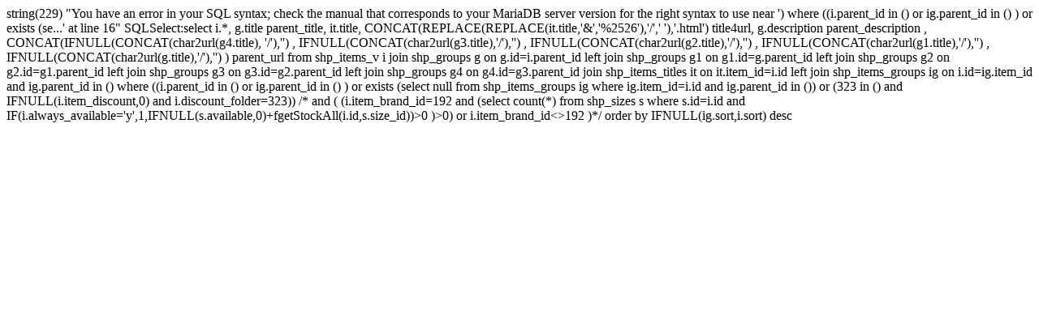

--- FILE ---
content_type: text/html; charset=UTF-8
request_url: https://www.outdoorshop.ch/BEKLEIDUNG/BEKLEIDUNG-FUER-KINDER/OUTDOORJACKEN/
body_size: 529
content:
string(229) "You have an error in your SQL syntax; check the manual that corresponds to your MariaDB server version for the right syntax to use near ')
		  	where ((i.parent_id in () or ig.parent_id in () )
		  	or exists (se...' at line 16"
SQLSelect:select i.*, g.title parent_title, it.title, CONCAT(REPLACE(REPLACE(it.title,'&','%2526'),'/',' '),'.html') title4url, g.description parent_description
			, CONCAT(IFNULL(CONCAT(char2url(g4.title), '/'),'')
				, IFNULL(CONCAT(char2url(g3.title),'/'),'')
					, IFNULL(CONCAT(char2url(g2.title),'/'),'')
						, IFNULL(CONCAT(char2url(g1.title),'/'),'')
							, IFNULL(CONCAT(char2url(g.title),'/'),'')
				
			) parent_url 
		  	from shp_items_v i 
				join shp_groups g on g.id=i.parent_id
				left join shp_groups g1 on g1.id=g.parent_id 
				left join shp_groups g2 on g2.id=g1.parent_id 
				left join shp_groups g3 on g3.id=g2.parent_id 
				left join shp_groups g4 on g4.id=g3.parent_id 
				join shp_items_titles it on it.item_id=i.id
				left join shp_items_groups ig on i.id=ig.item_id  and ig.parent_id in ()
		  	where ((i.parent_id in () or ig.parent_id in () )
		  	or exists (select null from shp_items_groups ig where ig.item_id=i.id and ig.parent_id in ()) 
			or (323 in () and IFNULL(i.item_discount,0) and i.discount_folder=323))
/*			and ( (i.item_brand_id=192 and
				(select count(*) from shp_sizes s
				where s.id=i.id 
				and IF(i.always_available='y',1,IFNULL(s.available,0)+fgetStockAll(i.id,s.size_id))>0
				)>0) or i.item_brand_id<>192
			)*/
			order by IFNULL(ig.sort,i.sort) desc